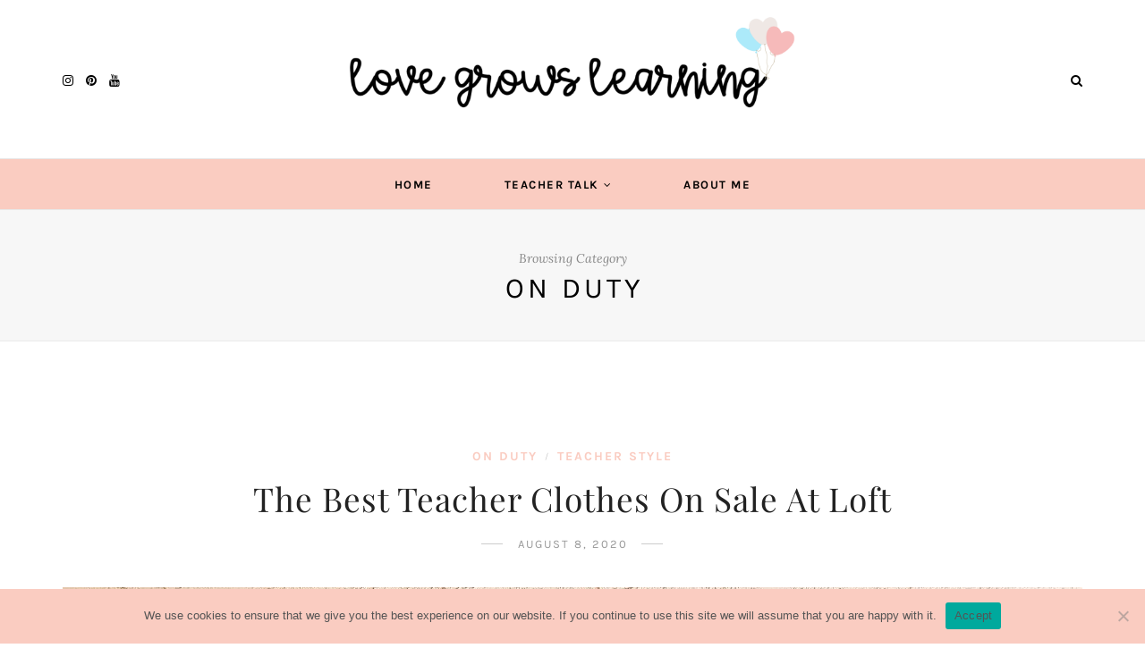

--- FILE ---
content_type: image/svg+xml
request_url: https://s.w.org/images/core/emoji/14.0.0/svg/1f6a8.svg
body_size: 442
content:
<svg xmlns="http://www.w3.org/2000/svg" viewBox="0 0 36 36"><path fill="#DD2E44" d="M34.16 28.812L31.244 2.678C31.074 1.153 29.785 0 28.251 0H7.664C6.119 0 4.825 1.168 4.667 2.704l-2.67 26.108H34.16z"/><circle fill="#BE1931" cx="18.069" cy="14" r="9.366"/><path fill="#99AAB5" d="M35.521 29.18H.479L0 34c0 2 2 2 2 2h32s2 0 2-2l-.479-4.82z"/><path fill="#CCD6DD" d="M35.594 29.912l-.073-.732C35.38 28.442 34.751 28 34 28H2c-.751 0-1.38.442-1.521 1.18l-.073.732h35.188z"/><path fill="#EC9DAD" d="M29.647 13.63l-7.668-1.248 4.539-6.308c.107-.148.091-.354-.039-.484-.131-.129-.336-.146-.484-.039l-6.309 4.538-1.247-7.667c-.029-.181-.187-.314-.37-.314s-.341.133-.37.314l-1.248 7.667-6.308-4.538c-.149-.107-.353-.09-.484.039-.13.131-.146.335-.039.484l4.538 6.308L6.49 13.63c-.181.029-.314.186-.314.37s.133.341.314.37l7.668 1.248-4.538 6.308c-.107.149-.091.354.039.484.131.129.335.146.484.039l6.308-4.538 1.248 7.667c.029.182.187.314.37.314s.341-.134.37-.314l1.247-7.667 6.308 4.538c.148.106.354.09.484-.039.13-.131.146-.335.039-.484l-4.538-6.308 7.668-1.248c.182-.029.314-.187.314-.37s-.132-.341-.314-.37z"/></svg>